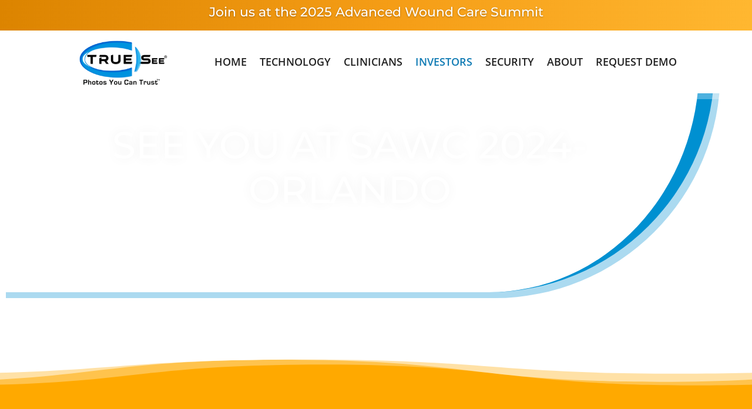

--- FILE ---
content_type: text/html; charset=utf-8
request_url: https://www.google.com/recaptcha/api2/anchor?ar=1&k=6LcPzZEpAAAAAGRdBUuublD5HVt-dQPW6SLdjIF1&co=aHR0cHM6Ly90cnVlLXNlZS5jb206NDQz&hl=en&v=PoyoqOPhxBO7pBk68S4YbpHZ&size=invisible&anchor-ms=20000&execute-ms=30000&cb=4f7sl2qme0x5
body_size: 48688
content:
<!DOCTYPE HTML><html dir="ltr" lang="en"><head><meta http-equiv="Content-Type" content="text/html; charset=UTF-8">
<meta http-equiv="X-UA-Compatible" content="IE=edge">
<title>reCAPTCHA</title>
<style type="text/css">
/* cyrillic-ext */
@font-face {
  font-family: 'Roboto';
  font-style: normal;
  font-weight: 400;
  font-stretch: 100%;
  src: url(//fonts.gstatic.com/s/roboto/v48/KFO7CnqEu92Fr1ME7kSn66aGLdTylUAMa3GUBHMdazTgWw.woff2) format('woff2');
  unicode-range: U+0460-052F, U+1C80-1C8A, U+20B4, U+2DE0-2DFF, U+A640-A69F, U+FE2E-FE2F;
}
/* cyrillic */
@font-face {
  font-family: 'Roboto';
  font-style: normal;
  font-weight: 400;
  font-stretch: 100%;
  src: url(//fonts.gstatic.com/s/roboto/v48/KFO7CnqEu92Fr1ME7kSn66aGLdTylUAMa3iUBHMdazTgWw.woff2) format('woff2');
  unicode-range: U+0301, U+0400-045F, U+0490-0491, U+04B0-04B1, U+2116;
}
/* greek-ext */
@font-face {
  font-family: 'Roboto';
  font-style: normal;
  font-weight: 400;
  font-stretch: 100%;
  src: url(//fonts.gstatic.com/s/roboto/v48/KFO7CnqEu92Fr1ME7kSn66aGLdTylUAMa3CUBHMdazTgWw.woff2) format('woff2');
  unicode-range: U+1F00-1FFF;
}
/* greek */
@font-face {
  font-family: 'Roboto';
  font-style: normal;
  font-weight: 400;
  font-stretch: 100%;
  src: url(//fonts.gstatic.com/s/roboto/v48/KFO7CnqEu92Fr1ME7kSn66aGLdTylUAMa3-UBHMdazTgWw.woff2) format('woff2');
  unicode-range: U+0370-0377, U+037A-037F, U+0384-038A, U+038C, U+038E-03A1, U+03A3-03FF;
}
/* math */
@font-face {
  font-family: 'Roboto';
  font-style: normal;
  font-weight: 400;
  font-stretch: 100%;
  src: url(//fonts.gstatic.com/s/roboto/v48/KFO7CnqEu92Fr1ME7kSn66aGLdTylUAMawCUBHMdazTgWw.woff2) format('woff2');
  unicode-range: U+0302-0303, U+0305, U+0307-0308, U+0310, U+0312, U+0315, U+031A, U+0326-0327, U+032C, U+032F-0330, U+0332-0333, U+0338, U+033A, U+0346, U+034D, U+0391-03A1, U+03A3-03A9, U+03B1-03C9, U+03D1, U+03D5-03D6, U+03F0-03F1, U+03F4-03F5, U+2016-2017, U+2034-2038, U+203C, U+2040, U+2043, U+2047, U+2050, U+2057, U+205F, U+2070-2071, U+2074-208E, U+2090-209C, U+20D0-20DC, U+20E1, U+20E5-20EF, U+2100-2112, U+2114-2115, U+2117-2121, U+2123-214F, U+2190, U+2192, U+2194-21AE, U+21B0-21E5, U+21F1-21F2, U+21F4-2211, U+2213-2214, U+2216-22FF, U+2308-230B, U+2310, U+2319, U+231C-2321, U+2336-237A, U+237C, U+2395, U+239B-23B7, U+23D0, U+23DC-23E1, U+2474-2475, U+25AF, U+25B3, U+25B7, U+25BD, U+25C1, U+25CA, U+25CC, U+25FB, U+266D-266F, U+27C0-27FF, U+2900-2AFF, U+2B0E-2B11, U+2B30-2B4C, U+2BFE, U+3030, U+FF5B, U+FF5D, U+1D400-1D7FF, U+1EE00-1EEFF;
}
/* symbols */
@font-face {
  font-family: 'Roboto';
  font-style: normal;
  font-weight: 400;
  font-stretch: 100%;
  src: url(//fonts.gstatic.com/s/roboto/v48/KFO7CnqEu92Fr1ME7kSn66aGLdTylUAMaxKUBHMdazTgWw.woff2) format('woff2');
  unicode-range: U+0001-000C, U+000E-001F, U+007F-009F, U+20DD-20E0, U+20E2-20E4, U+2150-218F, U+2190, U+2192, U+2194-2199, U+21AF, U+21E6-21F0, U+21F3, U+2218-2219, U+2299, U+22C4-22C6, U+2300-243F, U+2440-244A, U+2460-24FF, U+25A0-27BF, U+2800-28FF, U+2921-2922, U+2981, U+29BF, U+29EB, U+2B00-2BFF, U+4DC0-4DFF, U+FFF9-FFFB, U+10140-1018E, U+10190-1019C, U+101A0, U+101D0-101FD, U+102E0-102FB, U+10E60-10E7E, U+1D2C0-1D2D3, U+1D2E0-1D37F, U+1F000-1F0FF, U+1F100-1F1AD, U+1F1E6-1F1FF, U+1F30D-1F30F, U+1F315, U+1F31C, U+1F31E, U+1F320-1F32C, U+1F336, U+1F378, U+1F37D, U+1F382, U+1F393-1F39F, U+1F3A7-1F3A8, U+1F3AC-1F3AF, U+1F3C2, U+1F3C4-1F3C6, U+1F3CA-1F3CE, U+1F3D4-1F3E0, U+1F3ED, U+1F3F1-1F3F3, U+1F3F5-1F3F7, U+1F408, U+1F415, U+1F41F, U+1F426, U+1F43F, U+1F441-1F442, U+1F444, U+1F446-1F449, U+1F44C-1F44E, U+1F453, U+1F46A, U+1F47D, U+1F4A3, U+1F4B0, U+1F4B3, U+1F4B9, U+1F4BB, U+1F4BF, U+1F4C8-1F4CB, U+1F4D6, U+1F4DA, U+1F4DF, U+1F4E3-1F4E6, U+1F4EA-1F4ED, U+1F4F7, U+1F4F9-1F4FB, U+1F4FD-1F4FE, U+1F503, U+1F507-1F50B, U+1F50D, U+1F512-1F513, U+1F53E-1F54A, U+1F54F-1F5FA, U+1F610, U+1F650-1F67F, U+1F687, U+1F68D, U+1F691, U+1F694, U+1F698, U+1F6AD, U+1F6B2, U+1F6B9-1F6BA, U+1F6BC, U+1F6C6-1F6CF, U+1F6D3-1F6D7, U+1F6E0-1F6EA, U+1F6F0-1F6F3, U+1F6F7-1F6FC, U+1F700-1F7FF, U+1F800-1F80B, U+1F810-1F847, U+1F850-1F859, U+1F860-1F887, U+1F890-1F8AD, U+1F8B0-1F8BB, U+1F8C0-1F8C1, U+1F900-1F90B, U+1F93B, U+1F946, U+1F984, U+1F996, U+1F9E9, U+1FA00-1FA6F, U+1FA70-1FA7C, U+1FA80-1FA89, U+1FA8F-1FAC6, U+1FACE-1FADC, U+1FADF-1FAE9, U+1FAF0-1FAF8, U+1FB00-1FBFF;
}
/* vietnamese */
@font-face {
  font-family: 'Roboto';
  font-style: normal;
  font-weight: 400;
  font-stretch: 100%;
  src: url(//fonts.gstatic.com/s/roboto/v48/KFO7CnqEu92Fr1ME7kSn66aGLdTylUAMa3OUBHMdazTgWw.woff2) format('woff2');
  unicode-range: U+0102-0103, U+0110-0111, U+0128-0129, U+0168-0169, U+01A0-01A1, U+01AF-01B0, U+0300-0301, U+0303-0304, U+0308-0309, U+0323, U+0329, U+1EA0-1EF9, U+20AB;
}
/* latin-ext */
@font-face {
  font-family: 'Roboto';
  font-style: normal;
  font-weight: 400;
  font-stretch: 100%;
  src: url(//fonts.gstatic.com/s/roboto/v48/KFO7CnqEu92Fr1ME7kSn66aGLdTylUAMa3KUBHMdazTgWw.woff2) format('woff2');
  unicode-range: U+0100-02BA, U+02BD-02C5, U+02C7-02CC, U+02CE-02D7, U+02DD-02FF, U+0304, U+0308, U+0329, U+1D00-1DBF, U+1E00-1E9F, U+1EF2-1EFF, U+2020, U+20A0-20AB, U+20AD-20C0, U+2113, U+2C60-2C7F, U+A720-A7FF;
}
/* latin */
@font-face {
  font-family: 'Roboto';
  font-style: normal;
  font-weight: 400;
  font-stretch: 100%;
  src: url(//fonts.gstatic.com/s/roboto/v48/KFO7CnqEu92Fr1ME7kSn66aGLdTylUAMa3yUBHMdazQ.woff2) format('woff2');
  unicode-range: U+0000-00FF, U+0131, U+0152-0153, U+02BB-02BC, U+02C6, U+02DA, U+02DC, U+0304, U+0308, U+0329, U+2000-206F, U+20AC, U+2122, U+2191, U+2193, U+2212, U+2215, U+FEFF, U+FFFD;
}
/* cyrillic-ext */
@font-face {
  font-family: 'Roboto';
  font-style: normal;
  font-weight: 500;
  font-stretch: 100%;
  src: url(//fonts.gstatic.com/s/roboto/v48/KFO7CnqEu92Fr1ME7kSn66aGLdTylUAMa3GUBHMdazTgWw.woff2) format('woff2');
  unicode-range: U+0460-052F, U+1C80-1C8A, U+20B4, U+2DE0-2DFF, U+A640-A69F, U+FE2E-FE2F;
}
/* cyrillic */
@font-face {
  font-family: 'Roboto';
  font-style: normal;
  font-weight: 500;
  font-stretch: 100%;
  src: url(//fonts.gstatic.com/s/roboto/v48/KFO7CnqEu92Fr1ME7kSn66aGLdTylUAMa3iUBHMdazTgWw.woff2) format('woff2');
  unicode-range: U+0301, U+0400-045F, U+0490-0491, U+04B0-04B1, U+2116;
}
/* greek-ext */
@font-face {
  font-family: 'Roboto';
  font-style: normal;
  font-weight: 500;
  font-stretch: 100%;
  src: url(//fonts.gstatic.com/s/roboto/v48/KFO7CnqEu92Fr1ME7kSn66aGLdTylUAMa3CUBHMdazTgWw.woff2) format('woff2');
  unicode-range: U+1F00-1FFF;
}
/* greek */
@font-face {
  font-family: 'Roboto';
  font-style: normal;
  font-weight: 500;
  font-stretch: 100%;
  src: url(//fonts.gstatic.com/s/roboto/v48/KFO7CnqEu92Fr1ME7kSn66aGLdTylUAMa3-UBHMdazTgWw.woff2) format('woff2');
  unicode-range: U+0370-0377, U+037A-037F, U+0384-038A, U+038C, U+038E-03A1, U+03A3-03FF;
}
/* math */
@font-face {
  font-family: 'Roboto';
  font-style: normal;
  font-weight: 500;
  font-stretch: 100%;
  src: url(//fonts.gstatic.com/s/roboto/v48/KFO7CnqEu92Fr1ME7kSn66aGLdTylUAMawCUBHMdazTgWw.woff2) format('woff2');
  unicode-range: U+0302-0303, U+0305, U+0307-0308, U+0310, U+0312, U+0315, U+031A, U+0326-0327, U+032C, U+032F-0330, U+0332-0333, U+0338, U+033A, U+0346, U+034D, U+0391-03A1, U+03A3-03A9, U+03B1-03C9, U+03D1, U+03D5-03D6, U+03F0-03F1, U+03F4-03F5, U+2016-2017, U+2034-2038, U+203C, U+2040, U+2043, U+2047, U+2050, U+2057, U+205F, U+2070-2071, U+2074-208E, U+2090-209C, U+20D0-20DC, U+20E1, U+20E5-20EF, U+2100-2112, U+2114-2115, U+2117-2121, U+2123-214F, U+2190, U+2192, U+2194-21AE, U+21B0-21E5, U+21F1-21F2, U+21F4-2211, U+2213-2214, U+2216-22FF, U+2308-230B, U+2310, U+2319, U+231C-2321, U+2336-237A, U+237C, U+2395, U+239B-23B7, U+23D0, U+23DC-23E1, U+2474-2475, U+25AF, U+25B3, U+25B7, U+25BD, U+25C1, U+25CA, U+25CC, U+25FB, U+266D-266F, U+27C0-27FF, U+2900-2AFF, U+2B0E-2B11, U+2B30-2B4C, U+2BFE, U+3030, U+FF5B, U+FF5D, U+1D400-1D7FF, U+1EE00-1EEFF;
}
/* symbols */
@font-face {
  font-family: 'Roboto';
  font-style: normal;
  font-weight: 500;
  font-stretch: 100%;
  src: url(//fonts.gstatic.com/s/roboto/v48/KFO7CnqEu92Fr1ME7kSn66aGLdTylUAMaxKUBHMdazTgWw.woff2) format('woff2');
  unicode-range: U+0001-000C, U+000E-001F, U+007F-009F, U+20DD-20E0, U+20E2-20E4, U+2150-218F, U+2190, U+2192, U+2194-2199, U+21AF, U+21E6-21F0, U+21F3, U+2218-2219, U+2299, U+22C4-22C6, U+2300-243F, U+2440-244A, U+2460-24FF, U+25A0-27BF, U+2800-28FF, U+2921-2922, U+2981, U+29BF, U+29EB, U+2B00-2BFF, U+4DC0-4DFF, U+FFF9-FFFB, U+10140-1018E, U+10190-1019C, U+101A0, U+101D0-101FD, U+102E0-102FB, U+10E60-10E7E, U+1D2C0-1D2D3, U+1D2E0-1D37F, U+1F000-1F0FF, U+1F100-1F1AD, U+1F1E6-1F1FF, U+1F30D-1F30F, U+1F315, U+1F31C, U+1F31E, U+1F320-1F32C, U+1F336, U+1F378, U+1F37D, U+1F382, U+1F393-1F39F, U+1F3A7-1F3A8, U+1F3AC-1F3AF, U+1F3C2, U+1F3C4-1F3C6, U+1F3CA-1F3CE, U+1F3D4-1F3E0, U+1F3ED, U+1F3F1-1F3F3, U+1F3F5-1F3F7, U+1F408, U+1F415, U+1F41F, U+1F426, U+1F43F, U+1F441-1F442, U+1F444, U+1F446-1F449, U+1F44C-1F44E, U+1F453, U+1F46A, U+1F47D, U+1F4A3, U+1F4B0, U+1F4B3, U+1F4B9, U+1F4BB, U+1F4BF, U+1F4C8-1F4CB, U+1F4D6, U+1F4DA, U+1F4DF, U+1F4E3-1F4E6, U+1F4EA-1F4ED, U+1F4F7, U+1F4F9-1F4FB, U+1F4FD-1F4FE, U+1F503, U+1F507-1F50B, U+1F50D, U+1F512-1F513, U+1F53E-1F54A, U+1F54F-1F5FA, U+1F610, U+1F650-1F67F, U+1F687, U+1F68D, U+1F691, U+1F694, U+1F698, U+1F6AD, U+1F6B2, U+1F6B9-1F6BA, U+1F6BC, U+1F6C6-1F6CF, U+1F6D3-1F6D7, U+1F6E0-1F6EA, U+1F6F0-1F6F3, U+1F6F7-1F6FC, U+1F700-1F7FF, U+1F800-1F80B, U+1F810-1F847, U+1F850-1F859, U+1F860-1F887, U+1F890-1F8AD, U+1F8B0-1F8BB, U+1F8C0-1F8C1, U+1F900-1F90B, U+1F93B, U+1F946, U+1F984, U+1F996, U+1F9E9, U+1FA00-1FA6F, U+1FA70-1FA7C, U+1FA80-1FA89, U+1FA8F-1FAC6, U+1FACE-1FADC, U+1FADF-1FAE9, U+1FAF0-1FAF8, U+1FB00-1FBFF;
}
/* vietnamese */
@font-face {
  font-family: 'Roboto';
  font-style: normal;
  font-weight: 500;
  font-stretch: 100%;
  src: url(//fonts.gstatic.com/s/roboto/v48/KFO7CnqEu92Fr1ME7kSn66aGLdTylUAMa3OUBHMdazTgWw.woff2) format('woff2');
  unicode-range: U+0102-0103, U+0110-0111, U+0128-0129, U+0168-0169, U+01A0-01A1, U+01AF-01B0, U+0300-0301, U+0303-0304, U+0308-0309, U+0323, U+0329, U+1EA0-1EF9, U+20AB;
}
/* latin-ext */
@font-face {
  font-family: 'Roboto';
  font-style: normal;
  font-weight: 500;
  font-stretch: 100%;
  src: url(//fonts.gstatic.com/s/roboto/v48/KFO7CnqEu92Fr1ME7kSn66aGLdTylUAMa3KUBHMdazTgWw.woff2) format('woff2');
  unicode-range: U+0100-02BA, U+02BD-02C5, U+02C7-02CC, U+02CE-02D7, U+02DD-02FF, U+0304, U+0308, U+0329, U+1D00-1DBF, U+1E00-1E9F, U+1EF2-1EFF, U+2020, U+20A0-20AB, U+20AD-20C0, U+2113, U+2C60-2C7F, U+A720-A7FF;
}
/* latin */
@font-face {
  font-family: 'Roboto';
  font-style: normal;
  font-weight: 500;
  font-stretch: 100%;
  src: url(//fonts.gstatic.com/s/roboto/v48/KFO7CnqEu92Fr1ME7kSn66aGLdTylUAMa3yUBHMdazQ.woff2) format('woff2');
  unicode-range: U+0000-00FF, U+0131, U+0152-0153, U+02BB-02BC, U+02C6, U+02DA, U+02DC, U+0304, U+0308, U+0329, U+2000-206F, U+20AC, U+2122, U+2191, U+2193, U+2212, U+2215, U+FEFF, U+FFFD;
}
/* cyrillic-ext */
@font-face {
  font-family: 'Roboto';
  font-style: normal;
  font-weight: 900;
  font-stretch: 100%;
  src: url(//fonts.gstatic.com/s/roboto/v48/KFO7CnqEu92Fr1ME7kSn66aGLdTylUAMa3GUBHMdazTgWw.woff2) format('woff2');
  unicode-range: U+0460-052F, U+1C80-1C8A, U+20B4, U+2DE0-2DFF, U+A640-A69F, U+FE2E-FE2F;
}
/* cyrillic */
@font-face {
  font-family: 'Roboto';
  font-style: normal;
  font-weight: 900;
  font-stretch: 100%;
  src: url(//fonts.gstatic.com/s/roboto/v48/KFO7CnqEu92Fr1ME7kSn66aGLdTylUAMa3iUBHMdazTgWw.woff2) format('woff2');
  unicode-range: U+0301, U+0400-045F, U+0490-0491, U+04B0-04B1, U+2116;
}
/* greek-ext */
@font-face {
  font-family: 'Roboto';
  font-style: normal;
  font-weight: 900;
  font-stretch: 100%;
  src: url(//fonts.gstatic.com/s/roboto/v48/KFO7CnqEu92Fr1ME7kSn66aGLdTylUAMa3CUBHMdazTgWw.woff2) format('woff2');
  unicode-range: U+1F00-1FFF;
}
/* greek */
@font-face {
  font-family: 'Roboto';
  font-style: normal;
  font-weight: 900;
  font-stretch: 100%;
  src: url(//fonts.gstatic.com/s/roboto/v48/KFO7CnqEu92Fr1ME7kSn66aGLdTylUAMa3-UBHMdazTgWw.woff2) format('woff2');
  unicode-range: U+0370-0377, U+037A-037F, U+0384-038A, U+038C, U+038E-03A1, U+03A3-03FF;
}
/* math */
@font-face {
  font-family: 'Roboto';
  font-style: normal;
  font-weight: 900;
  font-stretch: 100%;
  src: url(//fonts.gstatic.com/s/roboto/v48/KFO7CnqEu92Fr1ME7kSn66aGLdTylUAMawCUBHMdazTgWw.woff2) format('woff2');
  unicode-range: U+0302-0303, U+0305, U+0307-0308, U+0310, U+0312, U+0315, U+031A, U+0326-0327, U+032C, U+032F-0330, U+0332-0333, U+0338, U+033A, U+0346, U+034D, U+0391-03A1, U+03A3-03A9, U+03B1-03C9, U+03D1, U+03D5-03D6, U+03F0-03F1, U+03F4-03F5, U+2016-2017, U+2034-2038, U+203C, U+2040, U+2043, U+2047, U+2050, U+2057, U+205F, U+2070-2071, U+2074-208E, U+2090-209C, U+20D0-20DC, U+20E1, U+20E5-20EF, U+2100-2112, U+2114-2115, U+2117-2121, U+2123-214F, U+2190, U+2192, U+2194-21AE, U+21B0-21E5, U+21F1-21F2, U+21F4-2211, U+2213-2214, U+2216-22FF, U+2308-230B, U+2310, U+2319, U+231C-2321, U+2336-237A, U+237C, U+2395, U+239B-23B7, U+23D0, U+23DC-23E1, U+2474-2475, U+25AF, U+25B3, U+25B7, U+25BD, U+25C1, U+25CA, U+25CC, U+25FB, U+266D-266F, U+27C0-27FF, U+2900-2AFF, U+2B0E-2B11, U+2B30-2B4C, U+2BFE, U+3030, U+FF5B, U+FF5D, U+1D400-1D7FF, U+1EE00-1EEFF;
}
/* symbols */
@font-face {
  font-family: 'Roboto';
  font-style: normal;
  font-weight: 900;
  font-stretch: 100%;
  src: url(//fonts.gstatic.com/s/roboto/v48/KFO7CnqEu92Fr1ME7kSn66aGLdTylUAMaxKUBHMdazTgWw.woff2) format('woff2');
  unicode-range: U+0001-000C, U+000E-001F, U+007F-009F, U+20DD-20E0, U+20E2-20E4, U+2150-218F, U+2190, U+2192, U+2194-2199, U+21AF, U+21E6-21F0, U+21F3, U+2218-2219, U+2299, U+22C4-22C6, U+2300-243F, U+2440-244A, U+2460-24FF, U+25A0-27BF, U+2800-28FF, U+2921-2922, U+2981, U+29BF, U+29EB, U+2B00-2BFF, U+4DC0-4DFF, U+FFF9-FFFB, U+10140-1018E, U+10190-1019C, U+101A0, U+101D0-101FD, U+102E0-102FB, U+10E60-10E7E, U+1D2C0-1D2D3, U+1D2E0-1D37F, U+1F000-1F0FF, U+1F100-1F1AD, U+1F1E6-1F1FF, U+1F30D-1F30F, U+1F315, U+1F31C, U+1F31E, U+1F320-1F32C, U+1F336, U+1F378, U+1F37D, U+1F382, U+1F393-1F39F, U+1F3A7-1F3A8, U+1F3AC-1F3AF, U+1F3C2, U+1F3C4-1F3C6, U+1F3CA-1F3CE, U+1F3D4-1F3E0, U+1F3ED, U+1F3F1-1F3F3, U+1F3F5-1F3F7, U+1F408, U+1F415, U+1F41F, U+1F426, U+1F43F, U+1F441-1F442, U+1F444, U+1F446-1F449, U+1F44C-1F44E, U+1F453, U+1F46A, U+1F47D, U+1F4A3, U+1F4B0, U+1F4B3, U+1F4B9, U+1F4BB, U+1F4BF, U+1F4C8-1F4CB, U+1F4D6, U+1F4DA, U+1F4DF, U+1F4E3-1F4E6, U+1F4EA-1F4ED, U+1F4F7, U+1F4F9-1F4FB, U+1F4FD-1F4FE, U+1F503, U+1F507-1F50B, U+1F50D, U+1F512-1F513, U+1F53E-1F54A, U+1F54F-1F5FA, U+1F610, U+1F650-1F67F, U+1F687, U+1F68D, U+1F691, U+1F694, U+1F698, U+1F6AD, U+1F6B2, U+1F6B9-1F6BA, U+1F6BC, U+1F6C6-1F6CF, U+1F6D3-1F6D7, U+1F6E0-1F6EA, U+1F6F0-1F6F3, U+1F6F7-1F6FC, U+1F700-1F7FF, U+1F800-1F80B, U+1F810-1F847, U+1F850-1F859, U+1F860-1F887, U+1F890-1F8AD, U+1F8B0-1F8BB, U+1F8C0-1F8C1, U+1F900-1F90B, U+1F93B, U+1F946, U+1F984, U+1F996, U+1F9E9, U+1FA00-1FA6F, U+1FA70-1FA7C, U+1FA80-1FA89, U+1FA8F-1FAC6, U+1FACE-1FADC, U+1FADF-1FAE9, U+1FAF0-1FAF8, U+1FB00-1FBFF;
}
/* vietnamese */
@font-face {
  font-family: 'Roboto';
  font-style: normal;
  font-weight: 900;
  font-stretch: 100%;
  src: url(//fonts.gstatic.com/s/roboto/v48/KFO7CnqEu92Fr1ME7kSn66aGLdTylUAMa3OUBHMdazTgWw.woff2) format('woff2');
  unicode-range: U+0102-0103, U+0110-0111, U+0128-0129, U+0168-0169, U+01A0-01A1, U+01AF-01B0, U+0300-0301, U+0303-0304, U+0308-0309, U+0323, U+0329, U+1EA0-1EF9, U+20AB;
}
/* latin-ext */
@font-face {
  font-family: 'Roboto';
  font-style: normal;
  font-weight: 900;
  font-stretch: 100%;
  src: url(//fonts.gstatic.com/s/roboto/v48/KFO7CnqEu92Fr1ME7kSn66aGLdTylUAMa3KUBHMdazTgWw.woff2) format('woff2');
  unicode-range: U+0100-02BA, U+02BD-02C5, U+02C7-02CC, U+02CE-02D7, U+02DD-02FF, U+0304, U+0308, U+0329, U+1D00-1DBF, U+1E00-1E9F, U+1EF2-1EFF, U+2020, U+20A0-20AB, U+20AD-20C0, U+2113, U+2C60-2C7F, U+A720-A7FF;
}
/* latin */
@font-face {
  font-family: 'Roboto';
  font-style: normal;
  font-weight: 900;
  font-stretch: 100%;
  src: url(//fonts.gstatic.com/s/roboto/v48/KFO7CnqEu92Fr1ME7kSn66aGLdTylUAMa3yUBHMdazQ.woff2) format('woff2');
  unicode-range: U+0000-00FF, U+0131, U+0152-0153, U+02BB-02BC, U+02C6, U+02DA, U+02DC, U+0304, U+0308, U+0329, U+2000-206F, U+20AC, U+2122, U+2191, U+2193, U+2212, U+2215, U+FEFF, U+FFFD;
}

</style>
<link rel="stylesheet" type="text/css" href="https://www.gstatic.com/recaptcha/releases/PoyoqOPhxBO7pBk68S4YbpHZ/styles__ltr.css">
<script nonce="MvrrVk5k0gpxvwarq5SOgA" type="text/javascript">window['__recaptcha_api'] = 'https://www.google.com/recaptcha/api2/';</script>
<script type="text/javascript" src="https://www.gstatic.com/recaptcha/releases/PoyoqOPhxBO7pBk68S4YbpHZ/recaptcha__en.js" nonce="MvrrVk5k0gpxvwarq5SOgA">
      
    </script></head>
<body><div id="rc-anchor-alert" class="rc-anchor-alert"></div>
<input type="hidden" id="recaptcha-token" value="[base64]">
<script type="text/javascript" nonce="MvrrVk5k0gpxvwarq5SOgA">
      recaptcha.anchor.Main.init("[\x22ainput\x22,[\x22bgdata\x22,\x22\x22,\[base64]/[base64]/[base64]/[base64]/[base64]/UltsKytdPUU6KEU8MjA0OD9SW2wrK109RT4+NnwxOTI6KChFJjY0NTEyKT09NTUyOTYmJk0rMTxjLmxlbmd0aCYmKGMuY2hhckNvZGVBdChNKzEpJjY0NTEyKT09NTYzMjA/[base64]/[base64]/[base64]/[base64]/[base64]/[base64]/[base64]\x22,\[base64]\\u003d\x22,\x22woYVPzk/w7VAYMKkw5RcwpHCocKuGVvCt8K0WisFw40iw618WTPCvMOmGkPDuTUWCDwMaBIYwqh8WjTDiQPDqcKhKBJ3BMKXPMKSwrVeYBbDgFfCumI/w5IvUHLDlMOFwoTDrj7Dv8OKccOqw4c9GgRvKh3DmwdCwrfDmsOUGzfDncKPLARdF8OAw7HDlsKIw6/CiB/[base64]/Dhi7DswJCw706w5HCogpjw7nCrQBGH1TCvCYyb1XDuCMLw77CucO2KsONwobCvsKRLMK8HsKlw7p1w7xmwrbCigbCrBUfwrPCghdLwrvCmzbDjcOTBcOjakRUBcOqAikYwo/CnsO+w71TYMK8RmLCni3DjjnClMKrCwZtY8Ojw4PCgRPCoMOxwqTDmX9DaUvCkMO3w43Cr8OvwpTCnBFYwofDp8OLwrNDw4oDw54FIEE9w4rDvcKeGQ7CmcOGRj3DsG7DksOjHF5zwok3wr5fw4dYw4XDhQsEw7YaIcOUw74qwrPDtC1uTcOswrzDu8OsH8O/aAR8ZWwXfRTCj8OvesOdCMO6w50FdMOgPMOfecKIKcKdwpTCsQbDgQV8YizCt8KWbArDmsOlw5PCuMOFUgzDusOpfCJcRl/DnXpZwqbClsK+dcOUY8Ocw73DpwrCgHBVw5jDs8KoLAzDmEcqUxjCjUoxDiJHcEzCh2Z1wrQOwok/TxVQwpBoLsK8QsKkM8OawoDCu8Kxwq/Cl1rChD5Jwq0Iw5k1EQrCpXrCpEsCPsOPw50HcEXCvsOresK8DMKHa8KhFsOzw6zDqULCqX/DmGlAN8KkfMO3bsKmw70sOwYrw4JpUQp6acOHSBs/DMOVW28Nw4zCsyUeZRlpCMOQwrAwbUzChsOFBsOmwobDsEIqN8Okw5gVWMOXHUF3wrRCSATCn8OoVcOPwprDt37DnD4Yw6FdUMKSwqrCqXAOU8OvwqBQJcOywohww6PCmMKqBiTCt8O+YgXDoRouw5sFeMKtH8OQPcKXwqAMwo/CrThdw68lw4dew4UxwopPHsKFDWlgwpczwo18NwTCtMK4w6jCiwUow59JecO6w5/[base64]/CnBBuw4diI2JIw6TDt1sNfcO6bsOJXsO0LcOQRVDCmwHDgcOOPsKRJRbCil/DmsKuN8O4w7hOV8K/UsKWw4LCscOwwohMXMOOwqfDqH3CnMOiwr/DkMOpIhYOPR3DtnrDoCsGIMKuA0nDgMO3w7ALFgtewpLCusKlJizCgFgAw6PCjB0bRMOteMKbw4VowptEfjUXwojCqDTChcKDNVwoZUsIeTzCmcOBVmXDkBHCgBgeH8OfwojCnMKwLkdXwqBJw7zCrT4AIkjCuBFGwoo/wqM6VBBvasOSwqnDtsOKwq0iw57CtsORFjjDpsOrwotFwpvCil7CusOEBD7CvcK1w5t6w7gFwonCssKWw5w+w4LDrx7Dg8OLwqUyBSbCkcKLQm/[base64]/w4/DicOOwqZcwq/CksK/d8KAd8KaF8KeYH3Du11RwrXDn05nbAfCqsOFSWdwHsOPAsK9w4dXb03DkcKyGcORWifDr3DCrcKrw7DCkUpYwrMNwrFQw7/[base64]/CgsOkw6PClcOBw77DkMOqdcK8w5ETw5B8NsOMw7czwqzDpABFZ3ASw5h/wq9zKiFZRcOYwoTCtcO+w4fCqQPDqToWEsObQcOkRsOfw4nCpsOwDhHDpXB9AxnDhcOvP8OuKUA/[base64]/eQzDo3rCkVYcP8O0wrAISylSPXrDnsOCB3/CvcO9wpR8fsKNwqLDssOdTcOtfcKzwrLCvcOfwrrCnRJww5nCvMKRYsKTQ8KmW8OwFDzCtU3DmsKRDMKURWUFwoRqw6/ChGrDgzAhPMOuS2jChWlcwpdpBxvDhS/DsAjCql/DncOTw5bCm8OpwpHCvTnDk2jDucOCwqdCH8KPw7Ixw6fCmWZnwqkNDRbDhHrDicOSwq8SDGDCjAbDlcKCEnvDv1M7LlwhwqkjCMKYwr/ChcOhZsOAPWBeRygvwplSw5bDv8OmYnZPU8KOw4k4w4N9HUslB3nDscKoQC8dKR3DpsOnwp/ChG/[base64]/DhsKJwr9VworCtcOgw4BgYsORScO4cMOIwogrw4HCjcOGwqfDr8O5wowEO0/DugjCmsOZcmbCuMK5w7bDkjbDvUzCmsKlwphyNMOxVcKgw5bCvzXDiTw5wpzDlcK9ZMOfw7jDnsOzw5R5Q8Ozw7rCusOiIsKqwpR+csKVVi/DicK7w5HCtSMSw53DgMK8fUnDm2bDpMKFw6dGw59iHsKjw410VMOeYj3CqsKKNjfCiETDqwNlbsOlLGPDnFzCsznCmyDCknjDlD4VTsKNU8KDwpjDh8Kow5/DkQXDgFTCn03ClsKww6YDLkzDoDzChUrCp8KCBcKrw49Swq0WdMKYXGxdw4N9FHRRwq/CmMOYCcKXECrDgTbCocOzw6rDjnRmwobCrm3Dk1B0A1HCljQRRgnCq8OjLcO1wpkNw5EQwqIaVywCLC/CsMONw4/CtkkAw7HChh/[base64]/DpD57csOVMG7Cp8OXccOLP3pMJcOjw5gXw7ccw7PDgEPDsgJ/[base64]/Dqi7Dnmp7w4HDkUl4w5fCrsKcUHpRwrvClMK1w55Jw6Jjw79+X8O3wr/CmgDDr3HCmVd1w4TDkUTDicKDwpA6wrQ/YsKSw6jCj8KBwrlMw4JXwofDr0jClxtTVgTCisOLw4TCrcKUNsObw6nDp1jDn8OWQMKuGW0PwpbCrMOwGWsuc8Kwdxs8wpUMwooJw4MXfsKrE03DssKQwqcEFcO9TCgjw6cKw4jCiSVjRcOvE3LCp8KpNHrCv8KTMB0Pw6Jvw6ZDbcKXw4bCjcOBGcOyUAcFw4rDncO/w68nNMKKwpwDwoLDqAZbecOZaQLDicO3byTDl2zCp3bCgcK5wp3Co8KNUw7DisOWeDkLwpl/PiJmw6wncmXCj0PDphMHDsO9e8Klw6/Dp0XDm8OOw7HDpVnDiV/Do0LCncKZw6Vsw74+JV8NCMOFwpPCvQ3CgMONwr3ChRN8OxJ5ZTTDnE18w5TDmihnwrtIDFrCisKUw7nDm8OYY1DCiiHDgcKDPMOIHVx3wr/DtMOaw5/Cunl0XsOtFsOww4bCkkLChWbDjnPCixTCrQFAHcK1C1MlJyQww4lqWsOTw6t5fcKhakk7d2LDmAHCisKjNDrCvAw/PsK1KUrDtMODNk3DpMOdScOnCA4/w6XDjsObZj3CmMO+dWXDuXU5w5lhwqJ1wpYuw5kpwp0HdG7Dm13DjsOUCgUNYzzCssOsw6oFcWXDrsOAZl7DqizDpcKMcMKmK8KGF8O0w4xKwqvCoUvCsRfDkDYdw6/CjcKUdwx2w50oOcOoWsKcwqFTJcK8ZEpTeDBYw5ZzBA3CjivCvsObb23Dv8K7wrTCm8KKJR8kwrzCjsO6w6DCrFXChCUPbBIzJ8KMJcKgMMO5UsKMwphbwoDCicO9MMKSfxzDtRccwq87cMK5wp/CuMKxwpcuw5l5EXPDs1DCuSXDrjbCjFx8wpxUXgo1OCNFw7UbQcOQwp/Dql/CosOFDmDDpCvCqRXClW18YmcYXTJrw4BYD8O6VcOYw4N8VmLDsMOOw4HDlkbDq8OsSVhEMzTCvMKKwoJMwqArwrPDpn99ecKqFcKAanTCslYNwojDjcOVwpwlwr8ZR8OHw4piw5Qkwoc5asKyw7DDoMK0BsOvDXjCizR9wqrCoQXDicK9w6wNNsKtw4vCsyAfFH/DhRp+TkXDi002w4HCl8Oxwq84Vi1JBsO6wpHCmsO5VMKjwp1xwqsgPMO5wpo4E8KTJmBmIEhqw5DClMOdwoLDrcO6PS1yw7QpDcOKdzDCqDDCvcKWw4wiM14Cw41uw7p/[base64]/Dl8OXKTFkw78xahhuZ8O9DcKPPkLDlDBkZW3CrVFvw49OCGPDmMOzCcOnwrDDm2DCgcOuw5rCnMKQOh8swoPCncKvwr1ywoxwCsKjEcOySsOUw7dvw67DgznCs8OgMTDCqC/ChsK2el/DssOgRMO8w7DClMOxwr0Mw7hdJF7DhcOnNgFBwpzCmiTCigPDp1UfAylowrvDpAtiFmzDnhfDs8KZQBVswrVgPVpnecKJccK/JAbCmCLDjsOcw6p8wqN8ZANywrk9w7LCixjCsnwHOMOLP1wCwrFWJMKpNcO7w6XCmBpNwr5fw6bDmFHCkkfCtcOpcwTCiz7Cs1tew686WzTDvMKawpMoNsOqw73DjW/[base64]/wqoew6JJw6p2Y8KsNsOmW8K4ThLCscOJw6/DrwDCj8KlwoM1w6/CqWrCmMK9wqPDvcO8w5rCqcO/[base64]/[base64]/DlRHCg0cYFzjDssK4JMKKw6Y4w7HDgV7DgQQ1w5TCqSPDp8OMPAQ7GwxCWFXDjX9Pwq/Dh23CqcOWw7TDsSTDlcO5asOXwpvChsOKZcO7Kz3CqiEdYcOjYE3DtcOkb8KNCMOyw6vCgsKLw5YgwqfCpA/[base64]/CnsOXw6YYwo3DvcOBeUcCw6p1wrVIXsK2JWHDlHrDtMKxOnBNHRPDsMKSVhnCmykzw4IXw6Q8ATVtY1fCtsKbI1vCt8KlE8OraMO7wq8ObMKOS30Ow4/DrizDtQEAw50sSwNOw4NswoLCvnDDlzQzO0Vvw73DqsKDw7MCwrw5P8KHwpwhwpbClcOFw7TDmDTDh8OGw6rCr0cPNR/DqsO3w5F4X8Kpw4low6vDoApdw6hdUFF6NcOHwpdswo/[base64]/CizjDhcKUw4BUwr7DuBLCgAg6wprCm8KDw5/CuRRPwp/Dp3rCscKEc8K3w5HDrcKnwqfDimYywoR/wr3CqcOzS8OZwoHDshsuK1NoZsKnw75Vbh9zwqQEbcOIw5zDpcO0RCnDvcOLcMKsccKiGEUCwobCicKaVHvDlsOQFkfDgcK3PsKlw5cSbiHDmcKUwrLDicKDfcO1w6FFw4t1MFQyH2gWw5XDocOuHldDQ8Kpw6PCvsOpwohdwqvDhF1VE8K+w79xDx/Dr8K7w6PDoyjDsCHDs8Obw4lVdQ1xw7IYw7HDiMKBw5Zbw4/DriAjwqHDnsO0IUVVw5dtw7Utw7ouwocJEsOpwpdKQ281MUnCtmA2NHUFwqjCo295MEDDrQrDj8O9GsKsbVrChCBXEMK0wpXCjSAPw7nCsgLCqMKofcK4KmAPcsKkwpcpw5c1bcKvXcOkbSjCrMOEQTMZw4PCgEBcb8Orw67Ch8KOw73DssKywqlMw5pCw6Nhw4Fyw5/CrHdLwq4xEF3CqcOSVsOPwopZw7PDkCB0w5VOw6LDvnTCqj/DlMKHwqsHOcO1HsOMBSbDusOJTsO0w5g2w6TDrh4xwq8hNTrDtSxRwp86NgcedHvCv8OswoXDo8OZIypzwqDDtX0zFcKuPA9VwpxowrHClx3ColLDiR/[base64]/[base64]/wp5JXwXCqcOKKypiQyEiM8OZSsO8QkZVEcKLw5DDv0VLwq4dNknDqkx0w7zCjV/DgsOCDwJhw7vCs3pNw7/[base64]/DjsKbwpzCgg8qwqhawoUnw6HCnsO0SHDCmwXCrcK5T2ALw59Iw5R6EMKyBjw0w5/DucO1w6krcA18csK6GsKneMKCbDU1w7Jlw7hYb8KjYcONIsOBUcOxw7JTw7LCqcK5wqzCt29jOsKOw51Tw5DCh8K9w6wLw7pTdUxMEsKsw6pVw7ZZTWjDjCDDk8K0K2nDk8KMwrrDrhvDmA4NdWkDDG/Ch27ClsK0JTVYwpbDlcKjIlV8LsOffU0Aw5N0w4dcZsO7w7LCgk8zwpMWcgDDt2fCjMKBw7YzZMOkTcOsw5AdRArCo8KHw5rDpsOMw6vCo8OuIhnCrcKdRsO2w7cHIHtMJhPCrsKmw6vDl8OYwofDjypqWn1MGT7Ck8KOaMOrZ8K/w7LDu8OzwqgLVMOxasOcw6DDn8OSwqjCtToKI8KiDBFeFMKow68+R8KST8OFw73ClMK9bx9aNyzDhsOVeMOcPBkqWV7DtcOoU09nOmk4wrBow4EsM8OJw4Bkw7jDq2NMdWbCvsKtw5x6w6ceDyEhw6XDsMK4LcK7VxvCuMO6w5XChsKOw4HDlsOvwr7CsyTCgsKlwrl/w7/[base64]/L2bDjHTCsMK2w4PDj8K5KcObw4cuw4jCtsKTZ8O9KcO1JWE/w7AUCsO9wr5Xw6nCo3nCn8KHFsK7wqTCpWbDln7CisOfYD5hwqUAfwrDrE3DvzTDusKzKARGwp7CpmPCsMODw5HDt8K8AQBWUsOpwpXDkCLDjsKHDWJEwroswrPDnQzCtDc8EcK4w4HDtcO5eh/CgsOAYCzCtsO9az7Du8OfbQzDgn0WNMOud8Kewp7CpMK6wrbCjEjDh8Krwot8YcObwqwpwr/ChCPDrArDn8KsRlXCgBnClMKuf2fDhsOFw5rCjG9/[base64]/[base64]/DsCFLJiDDtH3DgMOTwoZkWWxoU8O8w4fCkDJawqjCrsKgw6wWwqFSw7cmwo5kOsKrwr3CuMOJw40SSTlHU8KDKVDCjsK5BMOpw7kpw6wCw6NeGnElwr7Cj8KXw5TDh28Dw6tUwqJ9w6kOwpLDrG7CvgbDkcOYUU/CrMOPYm/CncKwLDvDscOtM0xSfi9/wqrCpQMvwrwpw7A3w4cDw756fCnCjTkMOMOrw5zCg8OHSMKMVDTDnFEow7cmwo/CtcO7dBVVw4jCncK5EX/Dt8Kxw4TCgDTDs8K3wpcqDcK0w4wadXnCpcOKw4XDvjzDiCfDk8OCXWLCm8KHAFrDjMK3wpYjwo/CtnZow6HCsQPDnGrDncKNw7rDjUh/wrnDg8ODw7LDlEPCjcKqw4fCncOvKsKLZjI9IsOpfhJVHFQEw4Bfw5jCqxbCnVHChcOeNybCujHCrsOvVcKrwqzCmsKqw5w2w6jCuwvDrkxsFTggwqLDkjDDsMK+w6TCtMKmK8OAw6E8Y1t9wpszQUJaFwtMEMOsHR/[base64]/CpTbCrwUEXiTDhHBUPsOZUVLDqsOdwqB/[base64]/CrsKkaVs/[base64]/wp7Dk8Kiw6YTwqzCs0ZFPMONWWg1wqIgOMKWfBnCnsKwM03DsAQPwoxlR8K/N8Oqw4RCSsKtDS3DpQgKwogrwq0tcSphD8KJMMKAw4ptUMKmHsOtalR2wpnDvBjCkMKhwoxlcW5FREwfwrvDv8Krw7rCvMOpCVHDnT8yUcKYw6hSTsO9w6TDuDUAw6LDrcOSOyBYw7YpVMOvd8KIwplPbGzDnEh5RsKwKTHCg8KiJsKCX1rDny/DrcOgZgU4w6VcwpTCtirChDbCqDLCmcKIwrjCpsKBNsOsw7NHV8O0w4IIw6tzQ8O3MQ/Cvigawq3CpMKzw5bDt1/Co1fCvTVcPMOGWcKjFS/Ck8OEw4NFw4coVCzCm33CtsKkw63ChsK8worDmsKrwq7CrXzDqjwgJXPDoC9pw4/DuMOsDmE4Lwx0w6bCgMOGw4QqXMO4RcOxH2EYwrzDpsOSwp7DjsKiQjfCnsKNw4NwwqbDtxo+C8KUw41EPDTDhcODKMOmF3fChlMEREV3Z8OHaMKKwocALcO2wr/[base64]/[base64]/XgfCn8OWw7xdw5PDpsOqwonCkAdsU8KNBcOiwqHCo8K/[base64]/Cuz/CjsO8wp7DhzoDRiJdwpNeAcKWw7ZFXcO+wrtswpBITcO/GQ9kwrvDkcKUFsORw4VlRBbCoy7CkRDClVEbZzzDs1DDj8OKb2gVw4F7wqbCikRrdBgBSsKZMCbCm8ObQsOAwpBvGcOtw4gmw7nDksOPwrxZw5IKw4YofsKCw4hsLUHDjBJdwowZw6LCh8OZIEs7S8OSFiTDiWnCiAZ4E2sYwpAmwp/CihzDkR/DmkMiwonCjz7DlUYQw4gAwqfClnTDi8Kmw79gARYbNcOBwovCpcOPw4jDqcOWwpnDpnoldsOHw79+w4vDn8KVLlNnwqDDiVEAasK3w7nDpsO7J8O8wrUgIMOTEMKPSHQZw6BCAsOUw7TDgQ/[base64]/Dr1pBTy9+w68sZy0GH8OkZ3pZw7B0NSEcwosWdcKRLMOafiTDqHrDlMKKw6vDsEbCvcKzZxQmBWzCtsK/wrTDhsKgWMOVA8Ocw6/DuW/DiMOHMXHDv8O/[base64]/DosO5MMK0wpPDnsKjbMOSwrDCmTF/ckMhUgbCi8O0w5llHcOcIStVw6DDk3zDolTDm0YdZcK/[base64]/[base64]/DjMOtIEYawoDCmMO0wqHDnA91w7nDh8KTw7PCji0sw6AdLMKJTj3Cv8Kxw4QjRcOtB3PDikpQImp2YMKEw7pDcw3DjU3CpCdxHkxlSATDlcOgwp3CpFDCiDwfdA9mw78xGG9vwrbCncKOwoJZw7Zxw63DtcK6wrQVw4M3wojDtj/[base64]/DocKgw63ChcKhwrtiw4vCkEI2Q8Kkw5BvIi/Di8KdXcKlw6HCr8O6ZsO3MsKFwrd8EElqw4jCsSUyZsK+woHCni9HdsK0wr01woUmKG8WwqF/[base64]/CvcOaw7ErwprCpcORwqDDhgRxwrLCqznDvMOTAgLCmF/DoBbDk2JNT8KrYAjDlxczw6Mzw4Ugwo3DoGg7wrpywpPDmsKlw7dNwq/Dq8KXKGp4P8KyKsKYHMOTwr3Dm3rCtijCuQtDwrXCim7Di08NYMKgw5LCmcKFw4rCt8Obw5/Cq8OtZsKjwrTDlxbDjifDvsOKbsKiMMK2CiVHw5zDrkfDgMOUGMOjT8KDFzAqTsOyVcO0ZivCjR1HYsOqw7PDrcOYw6XCoUlZw7l2w7F+w5UAwp/Ck3zCgzgHw5rCmVjCo8OQIRkow4wBw60dwrJRP8K+wqwfJ8KZwpHCkcKHasKsUgR9w6bChcOEAxJpBC/Cp8Kzw4rCrSbDiCzCisKePWnDqMODw7DCmx8aasODwpgjVmsufsOhwq/[base64]/Dq0wxW2RFDsKAwoJfUTpIbSI/w4xWwqRwH2JCUcKNwoEXwosKbUNzFFBWBhrCk8O1bGZWwo7Ds8KNIcKqG1HDnyzChS8xaSjDp8KEYsKzUcOjwq3DiB/Dpxhmw6nDiiPCvsO7wosHVMOEw59Jwr9zwpHCvsOhw4/[base64]/[base64]/PMKvHcO2ZjDCm1LDk8O3fsKISsKqw5V5w7NtGMObw7N6wo1Ow61oGsKkw6/DosO0fFscw5ofwpvDgMOCH8OZw6DDl8KswplewofDqMK4w7TDicOQBw0CwoV/w6UdGhsfw7tKHcODNMO9woRywrRHwrPCscKFwrIjLMKMwpLCv8KXM2bDo8KpUhtQw4MFDh/CisOWLcOVwq7Cv8KGw5zDswAGw4fCosKFwoYyw7zChR7CvMKbwpzCpsKtw7QbEzPDpHZ9dcOjfMK3dsKNHMOCQcOpw5ZHDQvDo8KzccOZbyRoDcKhw5sVw6bCkcK7wpswwo3DoMOmw7LDtF5+TSRgETdtLzjDnMO1w7TCncOuTAp+FT/CrMKhOXZ9w5NQSEAXw6U7fSpJCMKlw5nCtykRRsOqdMO5TsKnw5x9w5XDpVFYw6TDsMKpbcKJRsKIBcOiw48/GjbDgEXCiMKlB8Odfz/ChhJ1dX5jw5ANwrHCisKmw6Z8aMOTwrZ9w5XChQhPwrnDgyTDo8OwLwJDw7lEJGhyw5/Ct03DksKGAcKxXD4pf8OxwpjCkxnDn8KfW8KTw7XCvVPDpnN7B8KEGUPCtMKEwoYWwqLDgm7CllF+w6JccyrDucKOAMO/wofCmitWYix2Q8KjY8K5KEHCncOSQMKSw6R+SsKMwoNRYsKHwr0PXxTDh8OTw73ClsOMw4YNUgNxwqfDiGY0U2fCnC0/wrBYwr/DpCpDwqw3QxFbw6EjworDsMKWw6bDrhBAwpEgFcKuw7sAGcKzwpvCvsKie8KAw6EuTgYtw63Du8OybhDDgcKJw5N1w6LDgRg+w7IWa8Kpw7HCo8KfKsOFKQ/Ck1ZqCmDDkcKHLTrDr3LDkcKcw7nDt8OBw7Q/WBjCvDLCp3wIw7xET8K6VMOVWlnDoMKewq8FwrU8f0XCq0PCuMKMD1NKOhg7DGvClMKPwqIMw7jCicKRwqgABSEtE2E0S8OkK8Osw7NxM8Kow6wPwqRhw6DDiQjDlBPCl8KHS0J/wprCo3QLw63DjsKhwo8jw69gTcOxwqEnE8KAw7kbw5rDqMOTSMKPw43DncOJWMK/IsKOfcOSGiHCnAvDnh9vw7HCvzNEFXjCosOMDsOUw4V6wpMYXcOJwprDmsKzTwLCvgdbw7HDjjfDhgYtwqZDw57Cu3U9cSo1w5zDnlZOwpvDucKZw50JwqYIw4/CmcOqfSs5PzHDqWpOcsKdJsK4Q3fClMK7ZHN8w5fDmsOZwq3Cv0jDmMKGR10cwpIMwqTCgU3CtsOWw4zCocKbwprDkMKvw7VCZsKQHlowwp1fclx0wpQUwo/CpcOIw4tCEsKOXMO2LsK/DWvCpUfCjB0Ow67CmMOlZS8cbX/[base64]/Co8OIw78CWC5zXVbCij1Uw63CjMKZRiLCiWdZLhTDoXfDh8KCMSJhN1fDkFpzw5o8wqrCvMKfwonDiXLDjMKYLsOFwqfCjUEqw6zCs3zDlAMhaHvCoi1jwoBDQcO0w6Iyw4wiwrYkw782w5tgK8KOw6Q/w5XDvwUdEBXClcKZXcOVLcOdw6wGNcOqPx7CoF8uwqjCqzfDr2xlwqt1w4c6HjEbJi7DpDbDqsO4GcOGXRXDg8K6w7dvJxZyw6DCpsKhdTnDqjduw7bDi8K6wqjCgsK9bcOceVlTHQxFwrgZwqZ8w6xxwpDCs0zCoFDDniJ3w4/DkXMfw4UyQ2JZw7PCui7DtMK9Iz5QOxPDljDCrsKACgnCusOZw6YVNkMnw68Ge8KmT8Knwq9rwrUedMONMsK3woduw67Cum/CucO9wpAqXsOsw5JMcDLCqFBiKcORCMOrF8O4fcKwcmfDgX/DiHLDqn/[base64]/CrxZ3T8KmU8KnwqxhWsKawqAaecKzw5zCohtJMxMtH2fDjT5dw5UAV1Q3Tjkpwo4JwrnDjQxMLMOOcjrDoiLCi2zDtsKMdsKMw7deXR4pwroRfmo4SMOPRmw3wrHDnS5/[base64]/DusO1IA/[base64]/Cll7DnHdICsOew7LCpm/DplsCHkfDt3zDtsKBwqYgOxIAYsOkdsKywqLDo8OjJgrDgTrDmcOVNsOYwrPDicKXZkrCjX3DjyRxwqLCqcOBN8OzfjJ5fW7Cj8KROsOFIMKeDG/[base64]/[base64]/Dol3Ck8Kkw4FmQEt/GcKxwqLDgU/DoMKBAivDpE0wwoDCncOUwokcwr3Cr8ODwrvDvS/Dl3IifGLCgTkoDsKIWsOrw7MPWMKvScOyPV8mw73CjcOlbgnCr8KRwr0jV1DDt8Ozwp1+woUwNsKPDcKOMhbContZGcK5w4PDmxV/cMOrPcO+w68sb8Ouwr0qLnAUw6g3HmbCrsOZw5tafTnDmXBGNxTDpBAzDcOYwpXCgg0mw43Dg8KBw4MFPsKPw6DDpcOcPsOaw4LDtwfDvAElYMKywrYMw4dfL8KwwpITQMKtw73CnSlTGTDDong/VlBIw4nDvCLCqsKiwprDiGtdJsKjOT7Ck3DDtljDkkPDhjfDlsK4w7bDnlF/wogGfcOnwq/DujPCosOMIsOcwr/DqiU5NGDDpsOzwo7Dt3chIVbDksKvd8K5w7J3w5nDicKsXk7CpGDDoUHCjcKZwpTDgHZZeMObNMOQIcKawrN3wpjCmTLDk8O+w5kKAsKsf8Khb8KXGMKSwrRYwqVWwp1vd8OAwp7DjMK/w7t7wobDmcOTw4p/wpIwwr0KwojDq0ZQw4w2w6PDqsK3wrnCgCjCp2fCsBbDgT3CosOKwr/DusKgwrhiAxcUA2hubHjCqyzDucOSw4fCqcKYasK2w7J1LiTCvUgKayfDgRRqeMOid8KNATDCtFjDiw/DnVbDvRzCvMO/DXw1w5HDiMO3GU3CgMKhScO3wrJRwrTDqcOMwrvDr8O2w6vDtMOAOsK/[base64]/w6nCq0nDvsKzw6/DvgDDr8Oow7/ConjCmcKuQi7Dt8KcwovDhSbDvhvCrVsIw7FFTcKNWsOsw7TCgF3CjsK0w4dWQsK1w7jCmcK/V3ofworDi2nCjMKew7txw7VCYsKrNMKRXcOJTztGwoFrFMOFwqTCi1PDgQF2wqPDs8KHDcKswrwPf8KMJWFMwrwuwoUkTcOcL8Kqe8KbQn5+wr/ChsOBBFY6M1t3JEBfNmPClW5fLsORdsKowqzCt8KkPy02TMOyAD0bdcKJw4vDuT1uwp9pIyTCp0hsVWzDhcOawpvCvMKkGwHCjXVBJjjCr1DDusKsOnjClE84woPCg8Kbw4zDphrCqUguwpjCnsOUwqIdw53CpsOmWcOuCMKHwoDCu8OGEBY1MB/CicOYLsKywpEBPMOzFl3Cp8OvWsKPLgzDgk3CtcO0w4XCsnfCpsK/CcO7w5vCow0pFBfClQIrwo3DkMKrfsKRQ8KzQ8KAw7zDkibCj8OCwqnDrMKABWk5w4fCucOJw7bCoUVwG8Omw7PCk0pEwr7CvcObw5PDt8O0w7XDtsKHDsOtwrPCoF/Dsn/DlhIGw71wwpDDuFk/wrTClcKow4fDrUh+FW4nC8OtSMOnQMOqRsONUyxDw5dew4xlw4NGdm3CiAt5EcOSIMKjwopvwprDrsKSO2nDpmoRw5ddwpXDhV54wrs8wqwfKB/DsFdxO05vw5jDhMOjNcKtLlzCrsOdwoN/w7nDlMOdCsKKwrJnw4gQM3VPwptRCHDCjjTCvj7DqXPDrmfDvEpjw7zCmz7DqsO8w4HChj/DqcOXcgBVwptIw5diwrzDu8OqcQJ3wp9zwqBSbMK0ecOqR8OPdXVxXsKbGBnDt8OJcMKEfAVfwrvDjsOTw5nDvsKEPmMewpwwMx/DoGjDnMO5L8KqwovDtTTDncOJw4Q8w50WwrpuwpBJw6nDiCQkw54yRztiw5zDg8K8w7jCp8KPwoPDhsKYw7ABRmsIEMKjw4k7VlJMTTJ4HXzDlsOxw5YhTsOow7I/VcKLX1nCkwfDhsK4wrrDv30Ew6LCvjxlFMKPw7TDsF44AMO3enDDrMKyw7DDqMOlJsOWf8Okwq/[base64]/[base64]/CnQ5+TGDCoyLDu8OEw7HDqmzCrMKewpLDuATDu8K6YsOqw4zDj8KwYh09w5LDksOhA1/DmkMrw7HCoiFbwosnFSrCqD5awqoWCiTDki/[base64]/[base64]/DuAx+dlMrKkp4f0rCtmViw4c6w6tNNsK4w5F4bsOeVsKIwqJew7p1VRpgw6/DkEd/w4h0BcOcw5g9wqXDrFDCuG49ecOzw75pwrxKWMKYwqHDl3XDhgvDg8K4w5fDsmBETDZYwozDgTIdw47CtUbCqUTCkkcDwqdFe8KKw71/wr5fw6AYOsKhw4DCoMKDwptwSlvCgcOCAzAcXMKWVMOhdiTDqMO6IsKWMSpZU8K7a0HCgMO1w7LDnsOALA3DiMOfw4nDn8KSATMjw6nChxrClWAfwpkvIMKLw54iwpsqUsKTw4/Cvi7ClwgFwqDCqcKHMiTDjsOJw60DJMK1MAvDiE7DqMO/w5nChwfChcKIRwHDhCXDtBBsa8KDw7kgw4QBw5pxwq1swrAFQ3BtMEBpbcKJwr/DlsKvIEXCnD3CoMOQw6RfwpPCocK8LSzCn39efcObfMONByzCrTcjJ8KwPxTCqlLDplMEwopndVLCqw9Xw6pzahTDt2TDh8K7YDDDtH/Dkm/Dq8ODHhYgM2gdwoRzwpVxwpdVdytzwrfCtMKRw5/DsCY9wpYVwr/DusOww4cEw57CjMORWT8jw4hQLhh/wrXCl2xDL8OewpDDsAhvU07CoW5sw57CkUk7w5bCpsO+USplfzLDqjnCjzwHay12w7x4w5gGN8OEw4LCpcOpWXMmwqhJQDrCvMOHwpcYwr96wojCpVrCtMKoOTHCsH1cRMOiewDDhwElSMKLw6xCOnZNSMORw48RAsK4McK4O3R3JGvCjMOAScOSam/CjcOZOjfCiTHCmDgbw6jDg2cVEcO0woDDoE04ASo6w5LDrMOpOzsZE8OvPcKUw63CsHPDgMOFNMO2w4dEw4/[base64]/w6fDpsK6dBfCjsKbwrN3FsOzDF7DoAc9wqJCwp51FHMKwprDm8O7w44cUn4lMjXCkMKmBcK4QcOhw4YxKDsvwrcFw7rCvnoqwq7Dg8KrKcOKLcKQNcKgSgfDhjdGAC/DqsO1wos3L8Ohw4/CtcK5bnbDii7Dr8O9UsKTwooIw4LCn8KGw5vCg8K0d8O5wrTCjH9BDcO0w4XCs8KLK1XCixQXAcOfek5Uw5/CkcOWc2bCuW0/CMOowpNFRHwpVA7DicOqw5VcHcOra0fDrjvCpMK1wp5wwpx2w4fDuFzDm2YPwpXCjMOowrpDBMKiecOLIXDDtsK6MFIkwo9GO082TU3Dm8OhwqohYUlUDcKJwpbChVfCkMKiw59gw79qwoHDpsKrWWIbWMO3JjrCrBfDsMOJw6RyLGDCrsK/[base64]/wp/CsmkcVcKHIcOmEsO1wprCiFAYPcK+w6TCrsOjPGtXw7TDjMO9wpdsfMONw6nCkDUJb3zDhiDDrsOGw4kgw4jDkMK/[base64]/w6nDnyRsRgzDlmHDumskwoVvwqXDmcOrWzBOwoEAVsKIBTbDkHZcKMOiwoTDpRLChMK9wrwUQVbCgGZVQV3CvXoew5zClUMvw47Dj8KFfGvCl8OAw5zDrRlXMWUlw6VnN3nCtX81wqzDtcOtwpPCijbDssObcUjCslTCl3lrCQoYw5AKTcOBBsKfw5XDvTbDnXHDsX1/UlYywr5kLcKSwrhlw5UgWV9hMsOQXXrDp8OSUX8twpHDgk/Dr1bDpRDCtkJfYEoDw7dsw5/DgWLChnrDsMOnwpNBwovChW56FUpmwqLCuXEiVCNmOBbClsOhw7U2wrJrw70Nb8K6IsKnwp0YwrAfHl3Dj8Kowq1cw7bCl24rwpEyM8Kww67Ch8OWV8KBNkjCvMK/w6nDti5tfDUWwowvSsKhF8K+BgTCi8OewrTDpcO9BcKkc0c+QVBjwo7CsTgnw4HDon3CqlIsw57Cp8OIw6rDkibDqsKdImEJCsKNw4jDk0UXwovDp8Odw4nDlMK4Ez3CrlhHbwtJdgDDrlbCjmXDtmkgwrc/w7zDv8OLamwLw6/Dh8O4w5c5b1fDrMKfdsORSMOvPcK1wpBdLm89wpRkw5PDgVvDhsKiK8KRw6rDhMOPwozDrRVVUmhJwpZgcsKbw54FBQ3CpjnCo8OtwoTDucKDw53DgsKxaH7CssOhwr3CmQHCmsOeIyvCjcOMwovCk3fCmS5Sw4oBw6/CssODUFoeKFPCqsKFwrPCmsKzTsKlCcO5K8KUWsK+F8OcfQjDpQZAZMO2wp7CncKkw73Cq0w7bsKgwrTDkMKmdwoYw5HDmsKzMQPCtVwXDx/CqmAOUMOoRWzDul0kflfCo8K9ABDCh0QMw61+GsOlTsOFw5PDucKJwqB0wq/CjjjClMKVwq7CmmMBw6PCuMK8wrcawp1KB8Ocw6ohHsO/akQtw4nCt8OCw5tvwq1FwpvCisKTf8OJLMOEIsO5KMK5w5ENHi3DsTHDt8Oywpx4acOsdcOOI3XDqMOpw40ywoTDgD/DuWLDkcOGw4IHwrYAY8KcwofCjcOoJMK7cMOVwrHDikgiw61OXz0awroTwqIzwqk/ajwcwqrCuAgQdMKkwrpBw4LDs1vCrDRHSHnDjG/CosKIwo01w5rDgx7DrcOCw7rCl8OfGXl9wojCpMKiWsKYw6XCgAjCmn3Ci8Kjwo/DssKJE1XDpnnCl33Cn8K+NMOzV2hgZXo5wonCvQljw7zDmMOkfsOjw6bCo0xDw7VZdcK/wq8AITpjAC7CrXHCmlhNb8OFw64+Z8OvwodqeizCj0stw6vDo8KUCMOXUcKxAcK2wp/Ci8KNwrVKwrhgWMOoeGDDrmFMwqDDhh/DrQMIw60FH8Ozwol7w5nDl8O7woR7ZUNXwrzCpMOYZl/CicKMWMKEw7M7w5QPDsOHR8ObCcKGw5kFYMODHzPCgV0AHmk/w4bDi1QCw7TDp8OhMMKNUcOcw7bDnMOSES7DnsODOyEvw4zCscOoKMKMI3DCkcKOXzLDvMKiwolnw5JAwoDDrcK0dlRZK8OgeHHCnTZ5XsOCLlTCvMKowr1ifG/CsUvCrVjCohXDqxUYw5BfwpTCm3rCoz98S8ObcwwIw4/[base64]/Hk0ATV9Jw7xwSMKSw4DCvTHCrDfDvWIvwp7CnsOWw4XCqMOWSMKcYiMpw6cjw4kJIsKAwop2exlmwqwAe0E3bcOtw4/CnsO/[base64]/Cp1sbw6sYQDvDsXjDn8KbGcOOworDlgVCP0TCgWTDkRvDrMOHEMKyw7vDpTjCqCzDsMOyb149ScOtJ8KmSmQTCBJ7wrvConVsw7HCvMKPwp1Lw7/CiMKuw7cXNQ1NdMOTw6/[base64]/DoGgBwrJTXD9ywqDDsMKYw5PDjcKqR3jDrDtnwr9iw5p4UMKGUGnDsVEPXcO3BMKGwq7DvMKcClZOIMOWLUNkwo/CiVksZFBXe35tYklsUsKGacKEwo4EK8OSLsOjHMKxLsKnH8OfEMO4MsKZw4wmwoBdZsOkw5hPYQMZFn4+IsKXSTNOK3dawpnDscODw5Zow5NYw65twpBhDVR5dV/Cl8KRw4wwGW/DmcOzQsKQw4XDnMOrWMKtQwTDsEDCtCZ0wqDCmMOZRjrCisOabMKPwoEsw47DuyIWwpRlKWU6wq/Dp2DDqMOqEcOcw5bDlsO8woTCtjPCm8KGWsOSwocowrfDqMKWw5XCvMKCSMK7GUVbV8KRDQ7DrRrDkcO8LsOcwpHDsMO6Ny80woDChcKUwopZw4nCvBfDiMOWw57DvsOXw6rCiMOzw44vECVDGTjDsHUuw68gwopCM1xcJ3/DocOaw5zCm3/[base64]/RBLCrxXClABrLMKqwpLDocKrwpgOKcKCfMOmwosKw7PCmjh2b8OJWcOgSRoSw5rDqXN6woQ0FcKHasOxHUnDp00rM8OFwqHCr2rCosOLWMOSdHE5IH83w6N7LQTDt20Dw5nDiD/CgldJSz7DsRfDiMOpwp82wp/DiMKUKMOUZzNeecOPwoYuE23DksKwH8KuwpTCnQNlPcOawrYQcsKqw502WD5vwpVXw6TCqmZqVcOMw57DmMO/DsKMw7V8wopMwoxmwrpWKDwEwq/Ck8Opcg/CrEtZbMOLScO6a8KWwqkWMB/[base64]/ChAIbCsKtCUB+w4IVMg50w7vDosKhAVdMwrpJw4Niw68vfcOLRMOFw7zCrMKmwqjCs8OXw6VNwqfCghBMwrnDnAjClcKwdDTCpGbDqMOLBsOgBzMXw4YgwpRTY0vCqxxew5JG\x22],null,[\x22conf\x22,null,\x226LcPzZEpAAAAAGRdBUuublD5HVt-dQPW6SLdjIF1\x22,0,null,null,null,1,[21,125,63,73,95,87,41,43,42,83,102,105,109,121],[1017145,101],0,null,null,null,null,0,null,0,null,700,1,null,0,\[base64]/76lBhn6iwkZoQoZtZDzAxnOyhAZzPMRGQ\\u003d\\u003d\x22,0,0,null,null,1,null,0,0,null,null,null,0],\x22https://true-see.com:443\x22,null,[3,1,1],null,null,null,1,3600,[\x22https://www.google.com/intl/en/policies/privacy/\x22,\x22https://www.google.com/intl/en/policies/terms/\x22],\x22zToIg1fvVNbRjZA2kkYEwqpYETrzTzPMCZMpSYCqt9Y\\u003d\x22,1,0,null,1,1769336555086,0,0,[100],null,[171,211,42,207],\x22RC-6LBR3VHwtn_Ddw\x22,null,null,null,null,null,\x220dAFcWeA40pHrC9dzP4sbn0NIag4NuXXOiVId-X3qaLdbgS_p49SofUoUDaAmi2SD_HFLyHuo7Y9zNeOGkG8ONAxLsDOYC1WUccA\x22,1769419355084]");
    </script></body></html>